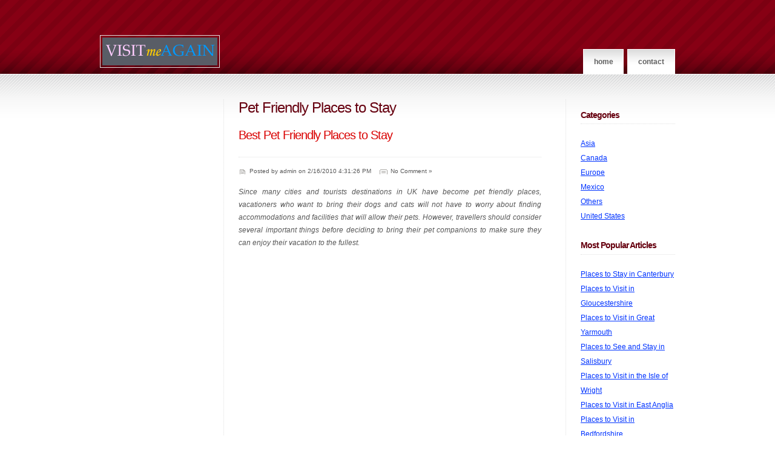

--- FILE ---
content_type: text/html
request_url: http://www.visitmeagain.com/Pet-Friendly-Places-to-Stay
body_size: 4374
content:

<!DOCTYPE HTML PUBLIC "-//W3C//DTD HTML 4.01//EN" "http://www.w3.org/TR/html4/strict.dtd">
<html>
<head>
<title>Pet Friendly Places to Stay</title>
<meta http-equiv="content-type" content="text/html; charset=iso-8859-1">
<meta name="generator" content="HAPedit 3.1">
<meta name="description" content="For those vacationers who are planning to bring their pets, they should first consider important things so they can enjoy their trip to the fullest with less hassle and inconvenience.">
<meta name="keywords" content="Pet Friendly Places to Stay, Best Pet Friendly Places to Stay">
<link rel="stylesheet" href="style.css" type="text/css" media="screen" />
</head>
<body>

<div id="header">
	<div id="header_inner" class="fixed">
		<div id="logo">
			<a href="/"><img src="images/logo.jpg" /></a>
		</div>
		<div id="menu">
			<ul>
				<li class="page_item"><a href="/">Home</a></li>
			<!-- <li class="page_item"><a href="#" title="About">About</a></li> 
				<li class="page_item"><a href="#" title="Photos">Photos</a></li> -->
				<li class="page_item"><a href="Contact-Us.htm" title="Contact" rel="nofollow">Contact</a></li>
			</ul>
		</div>
	</div>
</div>

<hr />

<div id="main">
	<div id="main_inner" class="fixed">

	<div id="primaryContent_3columns">	
		<div id="columnB_3columns">
            <script type="text/javascript"><!--
google_ad_client = "pub-2990746008807235";
google_ad_slot = "5280036554";
google_ad_width = 160;
google_ad_height = 600;
//-->
</script>
<script type="text/javascript"
src="http://pagead2.googlesyndication.com/pagead/show_ads.js">
</script>
	    </div>
		<div id="columnA_3columns">

			<div class="post">
            <h1 class="art_h1">Pet Friendly Places to Stay</h1>
            <h2 class="art_h2">Best Pet Friendly Places to Stay</h2>
				<div id="art_info">
				<ul class="post_info">
					<li class="date">Posted by admin on 2/16/2010 4:31:26 PM</li>
					<li class="comments">No Comment &#187;</li>
				</ul>
			    </div>
				<div class="full_article">
                    <p><i>Since many cities and tourists destinations in UK have become pet friendly places, vacationers who want to bring their dogs and cats will not have to worry about finding accommodations and facilities that will allow their pets.  However, travellers should consider several important things before deciding to bring their pet companions to make sure they can enjoy their vacation to the fullest.</i></p>
				    
				    <p><center><script type="text/javascript"><!--
google_ad_client = "pub-2990746008807235";
google_ad_slot = "6685796825";
google_ad_width = 336;
google_ad_height = 280;
//-->
</script>
<script type="text/javascript"
src="http://pagead2.googlesyndication.com/pagead/show_ads.js">
</script></center></p>
				    <p>As pets have become literally part of the family, some establishments and public places are now accepting visitors together with their furry companions, something which is unheard of during the previous decades when most shops and restaurants have a sign which read &ldquo;No Pets Allowed&rdquo;.</p>
<h3>For those who are vacationing with their dogs, these are some of the helpful tips they should do:</h3>
<ul>
    <li>Check for hotels or inns that allow pets.  If they do, pet owners should also ask if there are extra charges for their furry companions.</li>
    <li>Ask the tourism office if there are &ldquo;off-leash&rdquo; parks that allow dogs to stroll and play around the area, and other places or facilities that allow visitors and their pets.</li>
    <li>Pet owners should bring a special kind of plastics used in picking up a dog or cat&rsquo;s waste.</li>
    <li>It would be practical to bring along bedding for pets.</li>
</ul>
<p>In terms of pet friendly cities, UK has countless of business establishments, restaurants, hotels, and &ldquo;off-leash&rdquo; parks that allow people and their pet dogs and cats to enjoy and have a relaxing vacation.</p>
<p>After deciding what pet friendly places to stay, people should consider other important things before bringing along their animal companions in their vacation.</p>
<h3>To make sure that vacationers, including their pets, are ready to have a perfect holiday break, these things should be consider first:</h3>
<ul>
    <li>Is the vacation will involve riding in a plane or car?  By travelling by a car, it would be easier, more convenient, and definitely more affordable to bring along a pet instead of riding in a plane.</li>
    <li>Will having a pet can disturb other people?  If a dog growls and barks too much, perhaps it would be better not to bring it along since it can definitely ruin not just its owners&rsquo; vacation but also other people&rsquo;s.</li>
    <li>Has it travelled before?  Some pets are used to travel while some are not, especially those which are not used to small trips.  This consideration is important since pet owners would not want to bring along a companion who &ldquo;makes a scene just by seeing unfamiliar things.&rdquo;</li>
    <li>What are the itineraries and plans for the vacation?  This is probably the most important question all pet owners should answer if they will bring their furry companions in their vacation.  For instance, if they plan to do activities such as walking in the beach and picnic, bringing a dog may not be a hassle.  But if they are going to do skiing and other activities which are far impossible to bring along a pet, perhaps they should think twice in bring an animal companion.</li>
</ul>
                    <!-- AddThis Button BEGIN -->
                    <script type="text/javascript">var addthis_config = {"data_track_clickback":true};</script>
                    <div class="addthis_toolbox addthis_default_style">
                        <a class="addthis_button_email"></a>
                        <a class="addthis_button_twitter"></a>
                        <a class="addthis_button_facebook"></a>
                        <a class="addthis_button_myspace"></a>
                        <a class="addthis_button_stumbleupon"></a>
                        <a class="addthis_button_digg"></a>
                        <span class="addthis_separator">|</span>
                    <a href="http://www.addthis.com/bookmark.php?v=250&amp;username=sannayak" class="addthis_button_compact">Share</a>
                    </div>
                    <script type="text/javascript" src="http://s7.addthis.com/js/250/addthis_widget.js#username=sannayak"></script>
                    <!-- AddThis Button END -->
                    <p>&nbsp;</p>
	                
 	    <p class="next_link"><a href="/Places-to-Visit-in-Brighton" title="Best Places to see in Brighton">Best Places to see in Brighton</a> >></p>
   
 	    <p class="previous_link"><< <a href="/Places-to-Visit-in-the-Cotswold" title="Things to See in Cotswold">Things to See in Cotswold</a></p>
   
<div class="comments">
	<div id="CommentHeader"><h2>COMMENT</h2></div>
	
	<form action="post.asp?T=CMT" method="post">
	<table width="500" border="0" cellpadding="0" cellspacing="0">
		<tr><td width="100" align="left"><b>*Name:</b></td>
			<td width="400"><input type="text" name="Name" size="30" value=""> </td>
		</tr>
		<tr><td width="100" align="left" valign="top"><b>*Comment:</b></td>
			<td width="400"><textarea rows="7" name="Comment" cols="50"></textarea></td>
		</tr>
		<tr><td width="100" align="left"><b>*Code:</b></td>
			<td width="400"><input type="text" name="Code" size="15"> Please enter the sum of 5+2</td>
		</tr>
		<tr><td width="100" align="left" valign="top">&nbsp;</td>
			<td width="400" height="40" align="center">
			<input type="hidden" name="ART_ID" value="202">
			<input type="submit" name="submit" value="Submit"></td>
		</tr>
	</table>
	</form>
	</div>
			    </div>		

			</div>
	
		</div>
	</div>

<div id="secondaryContent_3columns">

	<div id="columnC_3columns">
		<ul>
				<li class="categories">
				<h3>Categories</h3>
				    <ul>
                        
    <a href="best-places-to-visit-asia">Asia</a><br />

    <a href="canada-tourism">Canada</a><br />

    <a href="Top-Places-in-Europe-to-Visit">Europe</a><br />

    <a href="Mexico-Places-to-Visit">Mexico</a><br />

    <a href="visit-others">Others</a><br />

    <a href="united-states">United States</a><br />

				    </ul>
			    </li>
			    <li class="popular">
				<h3 class="popular_category_title">Most Popular Articles</h3>
 	<ul id="popular_category">
 	    <li class="popular_145" ><a href="/Places-to-Stay-in-Canterbury" title="Places to Stay in Canterbury">Places to Stay in Canterbury</a></li>
   
 	    <li class="popular_143" ><a href="/Places-to-Visit-in-Gloucestershire" title="Places to Visit in Gloucestershire">Places to Visit in Gloucestershire</a></li>
   
 	    <li class="popular_217" ><a href="/Places-to-Visit-in-Great-Yarmouth" title="Places to Visit in Great Yarmouth">Places to Visit in Great Yarmouth</a></li>
   
 	    <li class="popular_238" ><a href="/Places-to-See-and-Stay-in-Salisbury" title="Places to See and Stay in Salisbury">Places to See and Stay in Salisbury</a></li>
   
 	    <li class="popular_151" ><a href="/Places-to-Visit-in-the-Isle-of-Wright" title="Places to Visit in the Isle of Wright">Places to Visit in the Isle of Wright</a></li>
   
 	    <li class="popular_149" ><a href="/Places-to-Visit-in-East-Anglia" title="Places to Visit in East Anglia">Places to Visit in East Anglia</a></li>
   
 	    <li class="popular_223" ><a href="/Places-to-Visit-in-Bedfordshire" title="Places to Visit in Bedfordshire">Places to Visit in Bedfordshire</a></li>
   </ul>
			  </li>
		</ul>
	</div>
</div>


		<br class="clear" />
	</div>
</div>

<hr />

<div id="footer" class="fixed">
		<p id="legal">
<p align=center>Copyright &copy; 2008 www.visitmeagain.com All rights reserved<br />
    <a href="Site-Map.htm">Site Map</a> | <a href="Contact-Us.htm" rel="nofollow">Contact Us</a>
    <script type="text/javascript">
var gaJsHost = (("https:" == document.location.protocol) ? "https://ssl." : "http://www.");
document.write(unescape("%3Cscript src='" + gaJsHost + "google-analytics.com/ga.js' type='text/javascript'%3E%3C/script%3E"));
</script>
<script type="text/javascript">
try {
var pageTracker = _gat._getTracker("UA-2480929-6");
pageTracker._trackPageview();
} catch(err) {}</script>
</p>
</p>
</div>

</body>
</html>


--- FILE ---
content_type: text/html; charset=utf-8
request_url: https://www.google.com/recaptcha/api2/aframe
body_size: 265
content:
<!DOCTYPE HTML><html><head><meta http-equiv="content-type" content="text/html; charset=UTF-8"></head><body><script nonce="jrd37ZFudoWz0FU9UArmaw">/** Anti-fraud and anti-abuse applications only. See google.com/recaptcha */ try{var clients={'sodar':'https://pagead2.googlesyndication.com/pagead/sodar?'};window.addEventListener("message",function(a){try{if(a.source===window.parent){var b=JSON.parse(a.data);var c=clients[b['id']];if(c){var d=document.createElement('img');d.src=c+b['params']+'&rc='+(localStorage.getItem("rc::a")?sessionStorage.getItem("rc::b"):"");window.document.body.appendChild(d);sessionStorage.setItem("rc::e",parseInt(sessionStorage.getItem("rc::e")||0)+1);localStorage.setItem("rc::h",'1768720911766');}}}catch(b){}});window.parent.postMessage("_grecaptcha_ready", "*");}catch(b){}</script></body></html>

--- FILE ---
content_type: text/css
request_url: http://www.visitmeagain.com/style.css
body_size: 2285
content:
/* This controls the width of the fluid width layouts */

div.fluid {
	width: 90% !important;
}

/* This controls the width of the fixed width layouts */

div.fixed {
	width: 950px !important;
}

/* Basic Stuff */

* {
	margin: 0em;
	padding: 0em;
}

body {
	background-color: #fff;
	color: #585858;
	font-size: 9pt;
	font-family: "trebuchet ms", helvetica, sans-serif;
}

h1, h2, h3, h4, h5, h6 {
	font-weight: normal;
	letter-spacing: -1px;
}

h2, h3, h4, h5, h6 {
	color: #66000F;
}
h3 
{
    font-weight: bold;
}
h1 span {
	font-weight: bold;
}

h3 span {
	font-weight: bold;
}

h4 span {
	font-weight: bold;
}

br.clear {
	clear: both;
}

img {
	padding: 3px;
	border: solid 1px #e1e1e1;
}

img.floatTL {
	float: left;
	margin-right: 1.5em;
	margin-bottom: 1.5em;
	margin-top: 0.5em;
}

a {
	text-decoration: underline;
	color: #0033ff;
}

a:hover {
	text-decoration: none;
}

ul.links {
	list-style: none;
}

ul.links li {
	line-height: 2em;
}

ul.links li.first {
}

p {
	line-height: 1.8em;
}

hr {
	display: none;
}

/* Header */

#header {
	width:100%;
	height:122px;
	background: #440000 url('images/n1.gif') repeat-x;
}

#header_inner {
	position: relative;
	width: 950px;
	height:122px;
	margin: 0 auto;
}

/* Logo */

#logo {
	position: absolute;
	bottom: 0.6em;
}

#logo h1 {
	display: inline;
	color: #fff;
	font-size: 2.6em;
}

#logo h2 {
	display: inline;
	padding-left: 0.5em;
	color: #E5CCD0;
	font-size: 1.0em;
}

/* Menu */

#menu {
	position: absolute;
	right: 0em;
	bottom: 0em;
}

#menu ul {
	list-style: none;
}

#menu li {
	float: left;
}

#menu li a {
	margin-left: 0.5em;
	display: block;
	padding: 1.1em 1.4em 1.0em 1.4em;
	background: #fff url('images/n4.gif') repeat-x;
	border: solid 1px #fff;
	color: #616161;
	font-weight: bold;
	font-size: 1.0em;
	text-transform: lowercase;
	text-decoration: none;
}

#menu li.current_page_item a {
	background: #CA2F2F url('images/n3.gif') repeat-x;
	color: #fff;
	border: solid 1px #A94B4B;
}

/* Main */

#main {
	background: #fff url('images/n2.gif') 0px 1px repeat-x;
}

#main_inner p {
	text-align: justify;
	margin-bottom: 2.0em;
}

#main_inner ul {
	margin-bottom: 2.0em;
}

#main_inner {
	position: relative;
	width: 950px;
	margin: 0 auto;
	padding-top: 3.5em;
}

#main_inner h2, h3 {
	border-bottom: dotted 1px #E1E1E1;
	position: relative;
}

#main_inner h2 {
	font-size: 2.1em;
	padding-bottom: 0.1em;
	margin-bottom: 0.8em;
}

#main_inner h3, #secondaryContent_3columns h2 {
	font-size: 1.2em;
	padding-bottom: 0.175em;
	margin-bottom: 1.4em;
	margin-top: 0.95em;
}

#main_inner .post {
	position: relative;
	margin-bottom: 3em;
}

#main_inner .post h2 {
	position: relative;
	font-size: 1.7em;
	padding-bottom: 1.2em;
}

#main_inner .post h2 a {
	text-decoration: none;
	color: #66000F;
}

#main_inner .post h2 a:hover {
	color: #D90000;
}

#main_inner .post ul.post_info {
	list-style: none;
	position: relative;
	font-size: 0.8em;
}

#main_inner .post ul.post_info li {
	background-position: 0em 0.2em;
	background-repeat: no-repeat;
	display: inline;
	padding-left: 18px;
}

#main_inner .post ul.post_info li.date {
	background-image: url('images/n5.gif');
}

#main_inner .post ul.post_info li.comments {
	background-image: url('images/n6.gif');
	margin-left: 1.1em;
}

#main_inner .post ol, #main_inner .post ul {
	list-style-position: inside;
}

.navigation {
	height: 3em;
	font-size: larger;
	font-weight: bold;
}

.navigation a {
	text-decoration: none;
}

.navigation a:hover {
	text-decoration: underline;
}

.navigation .alignleft {
	float: left;
}

.navigation .alignright {
	float: right;
}

.commentlist {
	list-style-position: inside;
}

#comment {
	width: 400px;
}

/* Footer */

#footer {
	width: 950px;
	margin: 0 auto;
	text-align: center;
	clear: both;
	border-top: dotted 1px #E1E1E1;
	margin-top: 1.0em;
	margin-bottom: 1.0em;
	padding-top: 1.0em;
/*	text-transform: lowercase; */
}

/* Search */

input.button, #searchsubmit {
	background: #CA2F2F url('images/n3.gif') repeat-x;
	color: #fff;
	border: solid 1px #A94B4B;
	font-weight: bold;
	text-transform: lowercase;
	font-size: 0.8em;
	height: 2.0em;
}

input.text, #s {
	margin-bottom: 5px;
	border: solid 1px #F1F1F1;
	font-size: 1.0em;
	padding: 0.25em 0.25em 0.25em 0.25em;
}

#search {
	position: relative;
	width: 100%;
	margin-bottom: 2.0em;
}

#search input.text {
	position: absolute;
	top: 0em;
	left: 0em;
	width: 9.5em;
}

#search input.button {
	position: absolute;
	top: 0em;
	right: 0em;
	min-width: 2.0em;
	max-width: 2.5em;
}

/* LAYOUT - 3 COLUMNS */

/* Primary content */

#primaryContent_3columns {
    width: 760px;
	float: left;
	display: block;
}

#columnA_3columns {
    width: 500px;
    display: block;
    float: left;
	padding-right: 2em;
	padding-left: 2em;
}

/* Secondary Content */

#secondaryContent_3columns {
	float: right;
	display:block;
}

#secondaryContent_3columns ul {
	list-style: none;
}

#secondaryContent_3columns li {
	line-height: 2em;
}

#columnB_3columns {
	width: 180px;
	float: left;
	padding: 0em 2em 0.5em 0em;
	border-right: dotted 1px #E1E1E1;
}

#columnC_3columns {
	width: 13.0em;
	float: left;
	padding: 0em 0em 0.5em 2em;
	border-left: dotted 1px #E1E1E1;
}

/* LAYOUT - 2 COLUMNS */

/* Primary content */

#primaryContent_2columns {
	position: relative;
	margin-right: 17em;
}

#columnA_2columns {
	position: relative;
	float: left;
	width: 100%;
	margin-right: -17em;
	padding-right: 2em;
}

/* Secondary Content */

#secondaryContent_2columns {
	float: right;
}

#columnC_2columns {
	width: 13.0em;
	float: left;
	padding: 0em 0em 0.5em 2em;
	border-left: dotted 1px #E1E1E1;
}

/* LAYOUT - COLUMNLESS */

/* Primary content */

#primaryContent_columnless {
	position: relative;
}

#columnA_columnless {
	position: relative;
	width: 100%;
}
#columnA_3columns .art_h1 
{
    font-size: 24px;
    color: #66000F;
}
#columnA_3columns .art_h2
{
    padding-top: 20px;
    color: #D90000;
}
.previous_link 
{
    float: left;
}
.next_link 
{
    float: right;
}
div#CommentHeader{clear: both; background: #FF6600;}
div#CommentHeader h2 {color:white; padding: 5px 0px 0px 15px; margin:0;}
div#evenHeader{background: #999999;}
div#evenHeader p {margin:0; padding-top:3px; padding-bottom:3px;}
div#evenHeader b {color:white;}
div#oddHeader{background: #7D9AB7;}
div#oddHeader p {margin:0; padding-top:3px; padding-bottom:3px;}
div#ErrorHeader{background: #FFA8A8;}
div#ErrorHeader p {margin:0; padding-top:2px; padding-bottom:4px; color:red}
div#oddHeader b {color:white;}
div.comments div{background: #EEE;margin-bottom:10px}
div.comments p{padding: 10px;margin:0}
div.comments div.odd{background:#DAE6FE}
.full_article p
{
    padding-bottom: 5px;
}
.full_article li { text-align:justify; margin-left: 30px; list-style-position:outside; padding-top: 10px; }